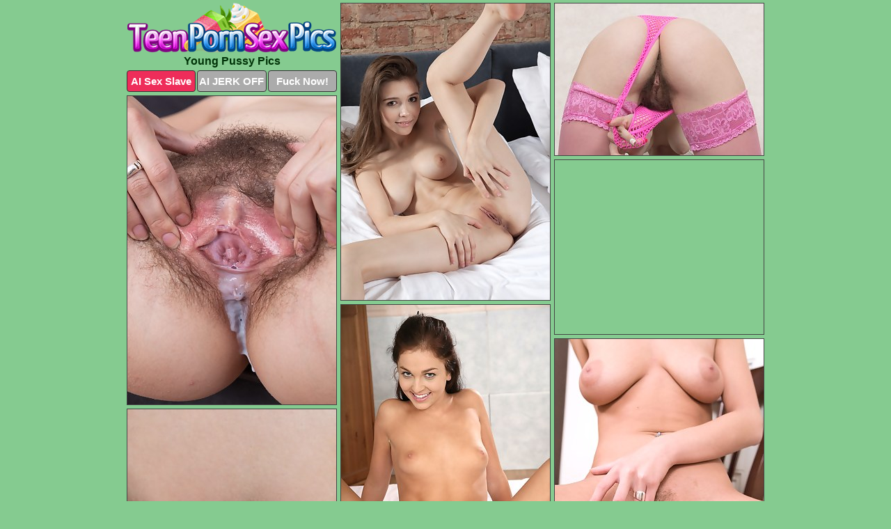

--- FILE ---
content_type: text/html; charset=UTF-8
request_url: https://teenpornsexpics.com/young-pussy/
body_size: 7886
content:
<!DOCTYPE html>
<html lang="en">
  <head>
    <link rel="preconnect" href="//cdn.luyten-98c.com">
    <link rel="preconnect" href="//luyten-98c.com">
    <link rel="preconnect" href="//cdn.teenpornsexpics.com">
    <link rel="dns-prefetch" href="//cdn.teenpornsexpics.com">
    <title>Young Pussy Photos @ Teen Porn Sex Pics</title>
    <meta name="description" content="Young Pussy Porn Pics">
    <meta name="referrer" content="unsafe-url">
    <meta name="viewport" content="width=device-width, initial-scale=1.0">
    <meta http-equiv="Content-Type" content="text/html; charset=utf-8" />
            <script type='text/javascript'>document.cookie = 'ynknowpn=eyJpcCI6NTEzMjMxMTMsImYiOjAsInMiOiJib3RzIiwidiI6W10sImNjIjowLCJpbiI6MX0=;expires=Tuesday, 20-Jan-26 14:10:30 UTC;domain=.teenpornsexpics.com;path=/'
            var ynknowpn_check = new Image()
            var ynknowpn_random = Math.floor(Math.random() * 1000000)
            ynknowpn_check.src = '/ynknowpn/check.php?t=1768849830&check=df139084ca61b909efdceefdd393a52d&rand=' + ynknowpn_random
                </script>    <link rel="canonical" href="https://www.teenpornsexpics.com/young-pussy/" />
    <link rel="icon" href="/favicon.ico" type="image/x-icon" />
    <link rel="shortcut icon" href="/favicon.ico" type="image/x-icon" />
    <script src="/js/main.js?v=21" defer></script>
    <link rel="preload" as="style" href="/css/style.css?v=21">
    <link href="/css/style.css?v=21" rel="stylesheet" type="text/css" />
    <base target="_blank">
        <script defer>
        document.addEventListener('DOMContentLoaded', function() {
            var images = document.querySelectorAll('.zpapfhpo a img');
            for (var i = 0; i < Math.min(images.length, 2); i++) {
                images[i].removeAttribute('loading');
            }
            var thumb = ".najohisl";
            function statistics(t, id) {
                var stats = t === 3 ? "" : window.stats;
                var xhr = new XMLHttpRequest();
                xhr.open('GET', window.stat + "?" + t + id + stats, true);
                xhr.onreadystatechange = function () {
                    if (xhr.readyState === 4 && xhr.status === 200) {
                        console.log('Success');
                    }
                };
                xhr.send();
            }
            document.body.addEventListener('click', function (event) {
                var target = event.target.closest(thumb + ' a');
                if (target) {
                    var id = target.getAttribute('id');
                    var base = target.getAttribute('base');

                    if (target.hasAttribute('cid')) {
                        statistics(3, target.getAttribute('cid'));
                        return;
                    }
                    if (!id) return;
                    if (!base) target.setAttribute('base', target.getAttribute('href'));
                    target.setAttribute('href', window.status + encodeURIComponent(target.getAttribute('base')));
                    statistics(1, id);
                    setTimeout(function () {
                        target.setAttribute('href', target.getAttribute('base'));
                    }, 250);
                }
            });
            statistics(0, 1);
        });
    </script>
  </head>
  <body>
    <script type="text/javascript">
      var json = "young-pussy.json";var stat="/mofgesnu";var status="/ynknowpn/o.php?url=";
    </script>
    <div class="vjybdjhy">
        <div class="yoaoahdn">
            <div class="kdlbaduw hecvvguh">
                <div class="najohisl gpizaier lfmbslcq">
                    <a href="/" class="qiblyigr" title="Teen Porn Sex Pics" target="_self">
                        <img src="/images/logo.png" alt="Young Porn Sex Pictures" width="300" height="72">
                    </a>
                    <h1>Young Pussy Pics</h1>
                    <div class="koxsymeb">
                        <span onclick="window.open('https://tsyndicate.com/api/v1/direct/0011db5bf9f34577838e798a163908f8?', '_blank'); return false;" class="ylcwbyco">AI Sex Slave</span>
                        <span onclick="window.open('https://tsyndicate.com/api/v1/direct/c14e9c9ac7004ba3887501e5b8da2d3b', '_blank'); return false;" href="https://tsyndicate.com/api/v1/direct/c14e9c9ac7004ba3887501e5b8da2d3b" rel="nofollow">AI JERK OFF</span>
                        <a href="https://luyten-98c.com/resource?zones=927&p=http%3A%2F%2Fmysexpics.com%2F" rel="nofollow">Fuck Now!</a>
                    </div>
                </div>
                <div class="najohisl gpizaier" data-id="2"><a href="//www.mypornpics.com/x/?t=971879" id="thhmsvet"><img src="https://cdn1.teenpornsexpics.com/63/6/636e258f1.jpg" loading="lazy" width="300" height="426" alt=""></a></div>
<div class="najohisl gpizaier" data-id="2"><a href="//www.mypornpics.com/x/?t=543489" id="thhmsvet"><img src="https://cdn1.teenpornsexpics.com/d5/8/d585c426c.jpg" loading="lazy" width="300" height="218" alt=""></a></div>
<div class="najohisl gpizaier" data-id="2"><a href="//www.mypornpics.com/x/?t=523169" id="thhmsvet"><img src="https://cdn1.teenpornsexpics.com/bc/b/bcbd84aec.jpg" loading="lazy" width="300" height="443" alt=""></a></div>
<div class="najohisl gpizaier awkdvxne" data-id="3"><div class="ugdbvuht"><div data-hp-id="1245" data-hp-zone></div><noscript><iframe src="https://luyten-98c.com/resource?zones=1245&noscript=1" width="300" height="250" frameborder="0" scrolling="no" sandbox="allow-forms allow-pointer-lock allow-popups allow-popups-to-escape-sandbox allow-same-origin allow-scripts allow-top-navigation-by-user-activation"></iframe></noscript></div></div>
<div class="najohisl gpizaier" data-id="2"><a href="//www.mypornpics.com/x/?t=675921" id="thhmsvet"><img src="https://cdn1.teenpornsexpics.com/1e/9/1e9d6de79.jpg" loading="lazy" width="300" height="452" alt=""></a></div>
<div class="najohisl gpizaier" data-id="2"><a href="//www.mypornpics.com/x/?t=787485" id="thhmsvet"><img src="https://cdn1.teenpornsexpics.com/15/7/1574f589a.jpg" loading="lazy" width="300" height="398" alt=""></a></div>
<div class="najohisl gpizaier" data-id="2"><a href="//www.mypornpics.com/x/?t=967897" id="thhmsvet"><img src="https://cdn1.teenpornsexpics.com/d5/4/d5421fa43.jpg" loading="lazy" width="300" height="361" alt=""></a></div>
<div class="najohisl gpizaier" data-id="2"><a href="//www.mypornpics.com/x/?t=1018160" id="thhmsvet"><img src="https://cdn1.teenpornsexpics.com/35/0/350a8e102.jpg" loading="lazy" width="300" height="407" alt=""></a></div>
<div class="najohisl gpizaier" data-id="2"><a href="//www.mypornpics.com/x/?t=1558840" id="thhmsvet"><img src="https://cdn1.teenpornsexpics.com/24/9/2490c6fd4.jpg" loading="lazy" width="300" height="432" alt=""></a></div>
<div class="najohisl gpizaier" data-id="2"><a href="//www.mypornpics.com/x/?t=1163428" id="thhmsvet"><img src="https://cdn1.teenpornsexpics.com/1f/6/1f66d3244.jpg" loading="lazy" width="300" height="388" alt=""></a></div>
<div class="najohisl gpizaier awkdvxne" data-id="3"><div class="ugdbvuht"><a href="https://www.hotpornphotos.com" title="Porn Photos"><img src="https://www.hotpornphotos.com/hpp.jpg" alt="Porn Photos" loading="lazy" width="300" height="250"><div class="gqbjmczn">Porn Photos</div></a></div></div>
<div class="najohisl gpizaier" data-id="2"><a href="//www.mypornpics.com/x/?t=1128298" id="thhmsvet"><img src="https://cdn1.teenpornsexpics.com/15/8/158db269a.jpg" loading="lazy" width="300" height="383" alt=""></a></div>
<div class="najohisl gpizaier" data-id="2"><a href="//www.mypornpics.com/x/?t=564491" id="thhmsvet"><img src="https://cdn1.teenpornsexpics.com/a8/d/a8d204fe2.jpg" loading="lazy" width="300" height="437" alt=""></a></div>
<div class="najohisl gpizaier" data-id="2"><a href="//www.mypornpics.com/x/?t=672966" id="thhmsvet"><img src="https://cdn1.teenpornsexpics.com/5b/d/5bd0cd6a7.jpg" loading="lazy" width="300" height="453" alt=""></a></div>
<div class="najohisl gpizaier" data-id="2"><a href="//www.mypornpics.com/x/?t=716440" id="thhmsvet"><img src="https://cdn1.teenpornsexpics.com/52/5/52514be9b.jpg" loading="lazy" width="300" height="199" alt=""></a></div>
<div class="najohisl gpizaier awkdvxne" data-id="3"><div class="ugdbvuht"><div data-hp-id="1247" data-hp-zone></div><noscript><iframe src="https://luyten-98c.com/resource?zones=1247&noscript=1" width="300" height="250" frameborder="0" scrolling="no" sandbox="allow-forms allow-pointer-lock allow-popups allow-popups-to-escape-sandbox allow-same-origin allow-scripts allow-top-navigation-by-user-activation"></iframe></noscript></div></div>
<div class="najohisl gpizaier" data-id="2"><a href="//www.mypornpics.com/x/?t=553290" id="thhmsvet"><img src="https://cdn1.teenpornsexpics.com/21/8/218f9f11f.jpg" loading="lazy" width="300" height="440" alt=""></a></div>
<div class="najohisl gpizaier" data-id="2"><a href="//www.mypornpics.com/x/?t=675042" id="thhmsvet"><img src="https://cdn1.teenpornsexpics.com/ab/5/ab5901a23.jpg" loading="lazy" width="300" height="428" alt=""></a></div>
<div class="najohisl gpizaier" data-id="2"><a href="//www.mypornpics.com/x/?t=1563543" id="thhmsvet"><img src="https://cdn1.teenpornsexpics.com/3f/4/3f49c9cec.jpg" loading="lazy" width="300" height="443" alt=""></a></div>
<div class="najohisl gpizaier awkdvxne" data-id="3"><div class="ugdbvuht"><a href="https://www.auntmia.com" title="Nude Girls"><img src="https://www.auntmia.com/promo/auntmia/300x250.jpg" alt="Nude Girls" loading="lazy" width="300" height="250"><div class="gqbjmczn">Nude Girls</div></a></div></div>
<div class="najohisl gpizaier" data-id="2"><a href="//www.mypornpics.com/x/?t=217649" id="thhmsvet"><img src="https://cdn1.teenpornsexpics.com/5c/9/5c925dd44.jpg" loading="lazy" width="300" height="432" alt=""></a></div>
<div class="najohisl gpizaier" data-id="2"><a href="//www.mypornpics.com/x/?t=534177" id="thhmsvet"><img src="https://cdn1.teenpornsexpics.com/70/2/7026d02c2.jpg" loading="lazy" width="300" height="440" alt=""></a></div>
<div class="najohisl gpizaier" data-id="2"><a href="//www.mypornpics.com/x/?t=778148" id="thhmsvet"><img src="https://cdn1.teenpornsexpics.com/43/5/435ae85db.jpg" loading="lazy" width="300" height="377" alt=""></a></div>
<div class="najohisl gpizaier" data-id="2"><a href="//www.mypornpics.com/x/?t=809091" id="thhmsvet"><img src="https://cdn1.teenpornsexpics.com/02/7/027b21ec7.jpg" loading="lazy" width="300" height="413" alt=""></a></div>
<div class="najohisl gpizaier" data-id="2"><a href="//www.mypornpics.com/x/?t=950557" id="thhmsvet"><img src="https://cdn1.teenpornsexpics.com/73/4/7345a5081.jpg" loading="lazy" width="300" height="428" alt=""></a></div>
<div class="najohisl gpizaier" data-id="2"><a href="//www.mypornpics.com/x/?t=968269" id="thhmsvet"><img src="https://cdn1.teenpornsexpics.com/01/0/010cc38e8.jpg" loading="lazy" width="300" height="425" alt=""></a></div>
<div class="najohisl gpizaier" data-id="2"><a href="//www.mypornpics.com/x/?t=1017581" id="thhmsvet"><img src="https://cdn1.teenpornsexpics.com/7c/8/7c8cc1c46.jpg" loading="lazy" width="300" height="421" alt=""></a></div>
<div class="najohisl gpizaier awkdvxne" data-id="3"><div class="ugdbvuht"><div data-hp-id="1248" data-hp-zone></div><noscript><iframe src="https://luyten-98c.com/resource?zones=1248&noscript=1" width="300" height="250" frameborder="0" scrolling="no" sandbox="allow-forms allow-pointer-lock allow-popups allow-popups-to-escape-sandbox allow-same-origin allow-scripts allow-top-navigation-by-user-activation"></iframe></noscript></div></div>
<div class="najohisl gpizaier" data-id="2"><a href="//www.mypornpics.com/x/?t=580753" id="thhmsvet"><img src="https://cdn1.teenpornsexpics.com/6f/5/6f5a913d8.jpg" loading="lazy" width="300" height="406" alt=""></a></div>
<div class="najohisl gpizaier" data-id="2"><a href="//www.mypornpics.com/x/?t=589202" id="thhmsvet"><img src="https://cdn1.teenpornsexpics.com/58/6/5867743bc.jpg" loading="lazy" width="300" height="451" alt=""></a></div>
<div class="najohisl gpizaier awkdvxne" data-id="3"><div class="ugdbvuht"><a href="https://www.naked-asian.com/" title="Nude Asian"><img src="https://www.naked-asian.com/images/naked-asian.jpg" alt="Nude Asian" loading="lazy" width="300" height="250"><div class="gqbjmczn">Nude Asian</div></a></div></div>
<div class="najohisl gpizaier" data-id="2"><a href="//www.mypornpics.com/x/?t=604875" id="thhmsvet"><img src="https://cdn1.teenpornsexpics.com/79/1/7916ee308.jpg" loading="lazy" width="300" height="433" alt=""></a></div>
<div class="najohisl gpizaier" data-id="2"><a href="//www.mypornpics.com/x/?t=663401" id="thhmsvet"><img src="https://cdn1.teenpornsexpics.com/d6/a/d6ae9eb93.jpg" loading="lazy" width="299" height="199" alt=""></a></div>
<div class="najohisl gpizaier" data-id="2"><a href="//www.mypornpics.com/x/?t=986511" id="thhmsvet"><img src="https://cdn1.teenpornsexpics.com/94/a/94a1e8eb3.jpg" loading="lazy" width="300" height="364" alt=""></a></div>
<div class="najohisl gpizaier" data-id="2"><a href="//www.mypornpics.com/x/?t=1017346" id="thhmsvet"><img src="https://cdn1.teenpornsexpics.com/17/6/176e3686a.jpg" loading="lazy" width="300" height="422" alt=""></a></div>
<div class="najohisl gpizaier" data-id="2"><a href="//www.mypornpics.com/x/?t=1017596" id="thhmsvet"><img src="https://cdn1.teenpornsexpics.com/7c/9/7c94410bd.jpg" loading="lazy" width="300" height="421" alt=""></a></div>
<div class="najohisl gpizaier" data-id="2"><a href="//www.mypornpics.com/x/?t=614715" id="thhmsvet"><img src="https://cdn1.teenpornsexpics.com/eb/9/eb9621fc8.jpg" loading="lazy" width="300" height="422" alt=""></a></div>
<div class="najohisl gpizaier" data-id="2"><a href="//www.mypornpics.com/x/?t=629707" id="thhmsvet"><img src="https://cdn1.teenpornsexpics.com/6c/3/6c3202a0b.jpg" loading="lazy" width="300" height="445" alt=""></a></div>
<div class="najohisl gpizaier" data-id="2"><a href="//www.mypornpics.com/x/?t=1177670" id="thhmsvet"><img src="https://cdn1.teenpornsexpics.com/54/a/54a8bde35.jpg" loading="lazy" width="300" height="440" alt=""></a></div>
<div class="najohisl gpizaier awkdvxne" data-id="3"><div class="ugdbvuht"><div data-hp-id="1249" data-hp-zone></div><noscript><iframe src="https://luyten-98c.com/resource?zones=1249&noscript=1" width="300" height="250" frameborder="0" scrolling="no" sandbox="allow-forms allow-pointer-lock allow-popups allow-popups-to-escape-sandbox allow-same-origin allow-scripts allow-top-navigation-by-user-activation"></iframe></noscript></div></div>
<div class="najohisl gpizaier" data-id="2"><a href="//www.mypornpics.com/x/?t=926469" id="thhmsvet"><img src="https://cdn1.teenpornsexpics.com/bf/6/bf60c8a5e.jpg" loading="lazy" width="300" height="427" alt=""></a></div>
<div class="najohisl gpizaier" data-id="2"><a href="//www.mypornpics.com/x/?t=933926" id="thhmsvet"><img src="https://cdn1.teenpornsexpics.com/7b/c/7bcac3909.jpg" loading="lazy" width="300" height="413" alt=""></a></div>
<div class="najohisl gpizaier" data-id="2"><a href="//www.mypornpics.com/x/?t=1043667" id="thhmsvet"><img src="https://cdn1.teenpornsexpics.com/b3/2/b32ac2e22.jpg" loading="lazy" width="300" height="427" alt=""></a></div>
<div class="najohisl gpizaier" data-id="2"><a href="//www.mypornpics.com/x/?t=580758" id="thhmsvet"><img src="https://cdn1.teenpornsexpics.com/af/6/af6da474b.jpg" loading="lazy" width="300" height="452" alt=""></a></div>
<div class="najohisl gpizaier" data-id="2"><a href="//www.mypornpics.com/x/?t=604871" id="thhmsvet"><img src="https://cdn1.teenpornsexpics.com/61/b/61bb43af6.jpg" loading="lazy" width="300" height="456" alt=""></a></div>
<div class="najohisl gpizaier" data-id="2"><a href="//www.mypornpics.com/x/?t=669791" id="thhmsvet"><img src="https://cdn1.teenpornsexpics.com/c1/b/c1b58b391.jpg" loading="lazy" width="300" height="452" alt=""></a></div>
<div class="najohisl gpizaier" data-id="2"><a href="//www.mypornpics.com/x/?t=1021598" id="thhmsvet"><img src="https://cdn1.teenpornsexpics.com/af/0/af08b163e.jpg" loading="lazy" width="300" height="450" alt=""></a></div>
<div class="najohisl gpizaier" data-id="2"><a href="//www.mypornpics.com/x/?t=1031390" id="thhmsvet"><img src="https://cdn1.teenpornsexpics.com/02/f/02ff6da35.jpg" loading="lazy" width="300" height="400" alt=""></a></div>
<div class="najohisl gpizaier" data-id="2"><a href="//www.mypornpics.com/x/?t=792376" id="thhmsvet"><img src="https://cdn1.teenpornsexpics.com/46/c/46cedc24d.jpg" loading="lazy" width="300" height="429" alt=""></a></div>
<div class="najohisl gpizaier" data-id="2"><a href="//www.mypornpics.com/x/?t=921497" id="thhmsvet"><img src="https://cdn1.teenpornsexpics.com/b3/0/b30f79495.jpg" loading="lazy" width="300" height="356" alt=""></a></div>
<div class="najohisl gpizaier awkdvxne" data-id="3"><div class="ugdbvuht"><div data-hp-id="1335" data-hp-zone></div><noscript><iframe src="https://luyten-98c.com/resource?zones=1335&noscript=1" width="300" height="250" frameborder="0" scrolling="no" sandbox="allow-forms allow-pointer-lock allow-popups allow-popups-to-escape-sandbox allow-same-origin allow-scripts allow-top-navigation-by-user-activation"></iframe></noscript></div></div>
<div class="najohisl gpizaier" data-id="2"><a href="//www.mypornpics.com/x/?t=1043465" id="thhmsvet"><img src="https://cdn1.teenpornsexpics.com/88/7/887214f82.jpg" loading="lazy" width="300" height="422" alt=""></a></div>
<div class="najohisl gpizaier" data-id="2"><a href="//www.mypornpics.com/x/?t=1128866" id="thhmsvet"><img src="https://cdn1.teenpornsexpics.com/ef/3/ef30bb8bf.jpg" loading="lazy" width="300" height="382" alt=""></a></div>
<div class="najohisl gpizaier" data-id="2"><a href="//www.mypornpics.com/x/?t=1164278" id="thhmsvet"><img src="https://cdn1.teenpornsexpics.com/1b/4/1b4180d6b.jpg" loading="lazy" width="300" height="446" alt=""></a></div>
<div class="najohisl gpizaier" data-id="2"><a href="//www.mypornpics.com/x/?t=1170022" id="thhmsvet"><img src="https://cdn1.teenpornsexpics.com/9d/7/9d703bbc1.jpg" loading="lazy" width="300" height="410" alt=""></a></div>
<div class="najohisl gpizaier" data-id="2"><a href="//www.mypornpics.com/x/?t=1624643" id="thhmsvet"><img src="https://cdn1.teenpornsexpics.com/a4/1/a41ddda94.jpg" loading="lazy" width="300" height="376" alt=""></a></div>
<div class="najohisl gpizaier" data-id="2"><a href="//www.mypornpics.com/x/?t=620318" id="thhmsvet"><img src="https://cdn1.teenpornsexpics.com/65/1/651121399.jpg" loading="lazy" width="300" height="447" alt=""></a></div>
<div class="najohisl gpizaier" data-id="2"><a href="//www.mypornpics.com/x/?t=673514" id="thhmsvet"><img src="https://cdn1.teenpornsexpics.com/0b/6/0b6352c2b.jpg" loading="lazy" width="300" height="438" alt=""></a></div>
<div class="najohisl gpizaier" data-id="2"><a href="//www.mypornpics.com/x/?t=762591" id="thhmsvet"><img src="https://cdn1.teenpornsexpics.com/38/8/388643052.jpg" loading="lazy" width="300" height="452" alt=""></a></div>
<div class="najohisl gpizaier" data-id="2"><a href="//www.mypornpics.com/x/?t=946732" id="thhmsvet"><img src="https://cdn1.teenpornsexpics.com/c0/6/c0682e7b5.jpg" loading="lazy" width="300" height="428" alt=""></a></div>
<div class="najohisl gpizaier" data-id="2"><a href="//www.mypornpics.com/x/?t=958573" id="thhmsvet"><img src="https://cdn1.teenpornsexpics.com/xd/b/adb703642.jpg" loading="lazy" width="300" height="425" alt=""></a></div>
<div class="najohisl gpizaier awkdvxne" data-id="3"><div class="ugdbvuht"><div data-hp-id="1336" data-hp-zone></div><noscript><iframe src="https://luyten-98c.com/resource?zones=1336&noscript=1" width="300" height="250" frameborder="0" scrolling="no" sandbox="allow-forms allow-pointer-lock allow-popups allow-popups-to-escape-sandbox allow-same-origin allow-scripts allow-top-navigation-by-user-activation"></iframe></noscript></div></div>
<div class="najohisl gpizaier" data-id="2"><a href="//www.mypornpics.com/x/?t=971880" id="thhmsvet"><img src="https://cdn1.teenpornsexpics.com/3e/6/3e6685c12.jpg" loading="lazy" width="300" height="385" alt=""></a></div>
<div class="najohisl gpizaier" data-id="2"><a href="//www.mypornpics.com/x/?t=976482" id="thhmsvet"><img src="https://cdn1.teenpornsexpics.com/7d/c/7dc979a2f.jpg" loading="lazy" width="300" height="414" alt=""></a></div>
<div class="najohisl gpizaier" data-id="2"><a href="//www.mypornpics.com/x/?t=1137822" id="thhmsvet"><img src="https://cdn1.teenpornsexpics.com/b0/e/b0e01e443.jpg" loading="lazy" width="300" height="427" alt=""></a></div>
<div class="najohisl gpizaier" data-id="2"><a href="//www.mypornpics.com/x/?t=1168934" id="thhmsvet"><img src="https://cdn1.teenpornsexpics.com/fc/6/fc6f6659a.jpg" loading="lazy" width="300" height="433" alt=""></a></div>
<div class="najohisl gpizaier" data-id="2"><a href="//www.mypornpics.com/x/?t=1569653" id="thhmsvet"><img src="https://cdn1.teenpornsexpics.com/82/1/8219ff820.jpg" loading="lazy" width="300" height="434" alt=""></a></div>
<div class="najohisl gpizaier" data-id="2"><a href="//www.mypornpics.com/x/?t=601776" id="thhmsvet"><img src="https://cdn1.teenpornsexpics.com/6e/1/6e1c148d3.jpg" loading="lazy" width="300" height="424" alt=""></a></div>
<div class="najohisl gpizaier" data-id="2"><a href="//www.mypornpics.com/x/?t=661799" id="thhmsvet"><img src="https://cdn1.teenpornsexpics.com/19/a/19a5af567.jpg" loading="lazy" width="300" height="439" alt=""></a></div>
<div class="najohisl gpizaier" data-id="2"><a href="//www.mypornpics.com/x/?t=674074" id="thhmsvet"><img src="https://cdn1.teenpornsexpics.com/67/6/67651cbad.jpg" loading="lazy" width="300" height="438" alt=""></a></div>
<div class="najohisl gpizaier" data-id="2"><a href="//www.mypornpics.com/x/?t=908114" id="thhmsvet"><img src="https://cdn1.teenpornsexpics.com/16/a/16a4099e2.jpg" loading="lazy" width="300" height="430" alt=""></a></div>
<div class="najohisl gpizaier" data-id="2"><a href="//www.mypornpics.com/x/?t=912341" id="thhmsvet"><img src="https://cdn1.teenpornsexpics.com/56/f/56fa5b185.jpg" loading="lazy" width="300" height="402" alt=""></a></div>
<div class="najohisl gpizaier awkdvxne" data-id="3"><div class="ugdbvuht"><div data-hp-id="1337" data-hp-zone></div><noscript><iframe src="https://luyten-98c.com/resource?zones=1337&noscript=1" width="300" height="250" frameborder="0" scrolling="no" sandbox="allow-forms allow-pointer-lock allow-popups allow-popups-to-escape-sandbox allow-same-origin allow-scripts allow-top-navigation-by-user-activation"></iframe></noscript></div></div>
<div class="najohisl gpizaier" data-id="2"><a href="//www.mypornpics.com/x/?t=923047" id="thhmsvet"><img src="https://cdn1.teenpornsexpics.com/f0/a/f0a26db44.jpg" loading="lazy" width="300" height="181" alt=""></a></div>
<div class="najohisl gpizaier" data-id="2"><a href="//www.mypornpics.com/x/?t=937199" id="thhmsvet"><img src="https://cdn1.teenpornsexpics.com/69/d/69d97f126.jpg" loading="lazy" width="300" height="429" alt=""></a></div>
<div class="najohisl gpizaier" data-id="2"><a href="//www.mypornpics.com/x/?t=969893" id="thhmsvet"><img src="https://cdn1.teenpornsexpics.com/a1/1/a11745dd5.jpg" loading="lazy" width="300" height="423" alt=""></a></div>
<div class="najohisl gpizaier" data-id="2"><a href="//www.mypornpics.com/x/?t=981357" id="thhmsvet"><img src="https://cdn1.teenpornsexpics.com/bf/8/bf8f6f360.jpg" loading="lazy" width="300" height="425" alt=""></a></div>
<div class="najohisl gpizaier" data-id="2"><a href="//www.mypornpics.com/x/?t=1039910" id="thhmsvet"><img src="https://cdn1.teenpornsexpics.com/ae/d/aedfb11f4.jpg" loading="lazy" width="300" height="413" alt=""></a></div>
<div class="najohisl gpizaier" data-id="2"><a href="//www.mypornpics.com/x/?t=1041918" id="thhmsvet"><img src="https://cdn1.teenpornsexpics.com/dd/9/dd9c0cbf4.jpg" loading="lazy" width="300" height="409" alt=""></a></div>
<div class="najohisl gpizaier" data-id="2"><a href="//www.mypornpics.com/x/?t=536599" id="thhmsvet"><img src="https://cdn1.teenpornsexpics.com/e2/2/e22cc624b.jpg" loading="lazy" width="300" height="441" alt=""></a></div>
<div class="najohisl gpizaier" data-id="2"><a href="//www.mypornpics.com/x/?t=547181" id="thhmsvet"><img src="https://cdn1.teenpornsexpics.com/60/3/60322c581.jpg" loading="lazy" width="300" height="441" alt=""></a></div>
<div class="najohisl gpizaier" data-id="2"><a href="//www.mypornpics.com/x/?t=615379" id="thhmsvet"><img src="https://cdn1.teenpornsexpics.com/70/9/709f150df.jpg" loading="lazy" width="300" height="217" alt=""></a></div>
<div class="najohisl gpizaier" data-id="2"><a href="//www.mypornpics.com/x/?t=652258" id="thhmsvet"><img src="https://cdn1.teenpornsexpics.com/54/0/540c109af.jpg" loading="lazy" width="300" height="407" alt=""></a></div>
<div class="najohisl gpizaier awkdvxne" data-id="3"><div class="ugdbvuht"><div data-hp-id="1338" data-hp-zone></div><noscript><iframe src="https://luyten-98c.com/resource?zones=1338&noscript=1" width="300" height="250" frameborder="0" scrolling="no" sandbox="allow-forms allow-pointer-lock allow-popups allow-popups-to-escape-sandbox allow-same-origin allow-scripts allow-top-navigation-by-user-activation"></iframe></noscript></div></div>
<div class="najohisl gpizaier" data-id="2"><a href="//www.mypornpics.com/x/?t=690162" id="thhmsvet"><img src="https://cdn1.teenpornsexpics.com/3f/a/3fa216e74.jpg" loading="lazy" width="300" height="398" alt=""></a></div>
<div class="najohisl gpizaier" data-id="2"><a href="//www.mypornpics.com/x/?t=719062" id="thhmsvet"><img src="https://cdn1.teenpornsexpics.com/15/a/15af02f5b.jpg" loading="lazy" width="300" height="426" alt=""></a></div>
<div class="najohisl gpizaier" data-id="2"><a href="//www.mypornpics.com/x/?t=926594" id="thhmsvet"><img src="https://cdn1.teenpornsexpics.com/ae/1/ae168f2d2.jpg" loading="lazy" width="300" height="414" alt=""></a></div>
<div class="najohisl gpizaier" data-id="2"><a href="//www.mypornpics.com/x/?t=928286" id="thhmsvet"><img src="https://cdn1.teenpornsexpics.com/6a/d/6ade4bd91.jpg" loading="lazy" width="300" height="465" alt=""></a></div>
<div class="najohisl gpizaier" data-id="2"><a href="//www.mypornpics.com/x/?t=933617" id="thhmsvet"><img src="https://cdn1.teenpornsexpics.com/5c/0/5c011d440.jpg" loading="lazy" width="300" height="427" alt=""></a></div>
<div class="najohisl gpizaier" data-id="2"><a href="//www.mypornpics.com/x/?t=956509" id="thhmsvet"><img src="https://cdn1.teenpornsexpics.com/19/8/198bad755.jpg" loading="lazy" width="300" height="182" alt=""></a></div>
<div class="najohisl gpizaier" data-id="2"><a href="//www.mypornpics.com/x/?t=965406" id="thhmsvet"><img src="https://cdn1.teenpornsexpics.com/0d/8/0d8523e33.jpg" loading="lazy" width="300" height="424" alt=""></a></div>
<div class="najohisl gpizaier" data-id="2"><a href="//www.mypornpics.com/x/?t=967900" id="thhmsvet"><img src="https://cdn1.teenpornsexpics.com/06/b/06b5f0533.jpg" loading="lazy" width="300" height="402" alt=""></a></div>
<div class="najohisl gpizaier" data-id="2"><a href="//www.mypornpics.com/x/?t=976622" id="thhmsvet"><img src="https://cdn1.teenpornsexpics.com/42/d/42d0d6fe7.jpg" loading="lazy" width="300" height="404" alt=""></a></div>
<div class="najohisl gpizaier" data-id="2"><a href="//www.mypornpics.com/x/?t=987030" id="thhmsvet"><img src="https://cdn1.teenpornsexpics.com/f0/3/f0346032e.jpg" loading="lazy" width="300" height="400" alt=""></a></div>
<div class="najohisl gpizaier awkdvxne" data-id="3"><div class="ugdbvuht"><div data-hp-id="1339" data-hp-zone></div><noscript><iframe src="https://luyten-98c.com/resource?zones=1339&noscript=1" width="300" height="250" frameborder="0" scrolling="no" sandbox="allow-forms allow-pointer-lock allow-popups allow-popups-to-escape-sandbox allow-same-origin allow-scripts allow-top-navigation-by-user-activation"></iframe></noscript></div></div>
<div class="najohisl gpizaier" data-id="2"><a href="//www.mypornpics.com/x/?t=1018171" id="thhmsvet"><img src="https://cdn1.teenpornsexpics.com/6c/8/6c889d54c.jpg" loading="lazy" width="300" height="418" alt=""></a></div>
<div class="najohisl gpizaier" data-id="2"><a href="//www.mypornpics.com/x/?t=1060962" id="thhmsvet"><img src="https://cdn1.teenpornsexpics.com/6e/5/6e5c878c8.jpg" loading="lazy" width="300" height="425" alt=""></a></div>
<div class="najohisl gpizaier" data-id="2"><a href="//www.mypornpics.com/x/?t=1120988" id="thhmsvet"><img src="https://cdn1.teenpornsexpics.com/a0/8/a084c976c.jpg" loading="lazy" width="300" height="402" alt=""></a></div>
<div class="najohisl gpizaier" data-id="2"><a href="//www.mypornpics.com/x/?t=1134818" id="thhmsvet"><img src="https://cdn1.teenpornsexpics.com/00/b/00bda1c8a.jpg" loading="lazy" width="300" height="426" alt=""></a></div>
<div class="najohisl gpizaier" data-id="2"><a href="//www.mypornpics.com/x/?t=1135482" id="thhmsvet"><img src="https://cdn1.teenpornsexpics.com/98/8/988df15de.jpg" loading="lazy" width="300" height="445" alt=""></a></div>
<div class="najohisl gpizaier" data-id="2"><a href="//www.mypornpics.com/x/?t=1140540" id="thhmsvet"><img src="https://cdn1.teenpornsexpics.com/64/0/6401c65ce.jpg" loading="lazy" width="300" height="405" alt=""></a></div>
<div class="najohisl gpizaier" data-id="2"><a href="//www.mypornpics.com/x/?t=1164753" id="thhmsvet"><img src="https://cdn1.teenpornsexpics.com/80/1/8011d3917.jpg" loading="lazy" width="300" height="431" alt=""></a></div>
<div class="najohisl gpizaier" data-id="2"><a href="//www.mypornpics.com/x/?t=1263721" id="thhmsvet"><img src="https://cdn1.teenpornsexpics.com/d2/5/d251cbe58.jpg" loading="lazy" width="300" height="417" alt=""></a></div>
<div class="najohisl gpizaier" data-id="2"><a href="//www.mypornpics.com/x/?t=1555949" id="thhmsvet"><img src="https://cdn1.teenpornsexpics.com/68/b/68b02c05f.jpg" loading="lazy" width="300" height="450" alt=""></a></div>
<div class="najohisl gpizaier" data-id="2"><a href="//www.mypornpics.com/x/?t=1565005" id="thhmsvet"><img src="https://cdn1.teenpornsexpics.com/09/f/09f3b90e2.jpg" loading="lazy" width="300" height="346" alt=""></a></div>
<div class="najohisl gpizaier awkdvxne" data-id="3"><div class="ugdbvuht"><div data-hp-id="1245" data-hp-zone></div><noscript><iframe src="https://luyten-98c.com/resource?zones=1245&noscript=1" width="300" height="250" frameborder="0" scrolling="no" sandbox="allow-forms allow-pointer-lock allow-popups allow-popups-to-escape-sandbox allow-same-origin allow-scripts allow-top-navigation-by-user-activation"></iframe></noscript></div></div>
<div class="najohisl gpizaier" data-id="2"><a href="//www.mypornpics.com/x/?t=527231" id="thhmsvet"><img src="https://cdn1.teenpornsexpics.com/68/9/6896d5366.jpg" loading="lazy" width="300" height="440" alt=""></a></div>
<div class="najohisl gpizaier" data-id="2"><a href="//www.mypornpics.com/x/?t=529288" id="thhmsvet"><img src="https://cdn1.teenpornsexpics.com/fb/7/fb7ef86e6.jpg" loading="lazy" width="300" height="389" alt=""></a></div>
<div class="najohisl gpizaier" data-id="2"><a href="//www.mypornpics.com/x/?t=530343" id="thhmsvet"><img src="https://cdn1.teenpornsexpics.com/2e/7/2e780d324.jpg" loading="lazy" width="300" height="203" alt=""></a></div>
<div class="najohisl gpizaier" data-id="2"><a href="//www.mypornpics.com/x/?t=534169" id="thhmsvet"><img src="https://cdn1.teenpornsexpics.com/5a/a/5aaca2bb2.jpg" loading="lazy" width="300" height="194" alt=""></a></div>
<div class="najohisl gpizaier" data-id="2"><a href="//www.mypornpics.com/x/?t=546687" id="thhmsvet"><img src="https://cdn1.teenpornsexpics.com/4a/5/4a577fc9b.jpg" loading="lazy" width="300" height="437" alt=""></a></div>
<div class="najohisl gpizaier" data-id="2"><a href="//www.mypornpics.com/x/?t=557128" id="thhmsvet"><img src="https://cdn1.teenpornsexpics.com/40/3/403c199cf.jpg" loading="lazy" width="300" height="401" alt=""></a></div>
<div class="najohisl gpizaier" data-id="2"><a href="//www.mypornpics.com/x/?t=563674" id="thhmsvet"><img src="https://cdn1.teenpornsexpics.com/48/b/48b4f7ed6.jpg" loading="lazy" width="300" height="336" alt=""></a></div>
<div class="najohisl gpizaier" data-id="2"><a href="//www.mypornpics.com/x/?t=565323" id="thhmsvet"><img src="https://cdn1.teenpornsexpics.com/89/6/8961fb233.jpg" loading="lazy" width="300" height="354" alt=""></a></div>
<div class="najohisl gpizaier" data-id="2"><a href="//www.mypornpics.com/x/?t=586413" id="thhmsvet"><img src="https://cdn1.teenpornsexpics.com/2e/3/2e331d748.jpg" loading="lazy" width="300" height="449" alt=""></a></div>
<div class="najohisl gpizaier" data-id="2"><a href="//www.mypornpics.com/x/?t=599782" id="thhmsvet"><img src="https://cdn1.teenpornsexpics.com/c6/3/c633dfe09.jpg" loading="lazy" width="300" height="445" alt=""></a></div>
<div class="najohisl gpizaier awkdvxne" data-id="3"><div class="ugdbvuht"><div data-hp-id="1247" data-hp-zone></div><noscript><iframe src="https://luyten-98c.com/resource?zones=1247&noscript=1" width="300" height="250" frameborder="0" scrolling="no" sandbox="allow-forms allow-pointer-lock allow-popups allow-popups-to-escape-sandbox allow-same-origin allow-scripts allow-top-navigation-by-user-activation"></iframe></noscript></div></div>
<div class="najohisl gpizaier" data-id="2"><a href="//www.mypornpics.com/x/?t=620092" id="thhmsvet"><img src="https://cdn1.teenpornsexpics.com/80/4/80426b5f4.jpg" loading="lazy" width="300" height="213" alt=""></a></div>
<div class="najohisl gpizaier" data-id="2"><a href="//www.mypornpics.com/x/?t=633603" id="thhmsvet"><img src="https://cdn1.teenpornsexpics.com/86/e/86ec8c652.jpg" loading="lazy" width="300" height="458" alt=""></a></div>
<div class="najohisl gpizaier" data-id="2"><a href="//www.mypornpics.com/x/?t=636011" id="thhmsvet"><img src="https://cdn1.teenpornsexpics.com/03/e/03ea70642.jpg" loading="lazy" width="300" height="371" alt=""></a></div>
<div class="najohisl gpizaier" data-id="2"><a href="//www.mypornpics.com/x/?t=645360" id="thhmsvet"><img src="https://cdn1.teenpornsexpics.com/80/0/8005200ad.jpg" loading="lazy" width="300" height="453" alt=""></a></div>
<div class="najohisl gpizaier" data-id="2"><a href="//www.mypornpics.com/x/?t=662519" id="thhmsvet"><img src="https://cdn1.teenpornsexpics.com/4e/0/4e0d9f2d7.jpg" loading="lazy" width="300" height="440" alt=""></a></div>
<div class="najohisl gpizaier" data-id="2"><a href="//www.mypornpics.com/x/?t=686493" id="thhmsvet"><img src="https://cdn1.teenpornsexpics.com/39/b/39b55c9d6.jpg" loading="lazy" width="300" height="261" alt=""></a></div>
<div class="najohisl gpizaier" data-id="2"><a href="//www.mypornpics.com/x/?t=718178" id="thhmsvet"><img src="https://cdn1.teenpornsexpics.com/bf/2/bf24abe5c.jpg" loading="lazy" width="300" height="370" alt=""></a></div>
<div class="najohisl gpizaier" data-id="2"><a href="//www.mypornpics.com/x/?t=751564" id="thhmsvet"><img src="https://cdn1.teenpornsexpics.com/1d/9/1d9989191.jpg" loading="lazy" width="300" height="456" alt=""></a></div>
<div class="najohisl gpizaier" data-id="2"><a href="//www.mypornpics.com/x/?t=801335" id="thhmsvet"><img src="https://cdn1.teenpornsexpics.com/98/0/98020d79c.jpg" loading="lazy" width="300" height="429" alt=""></a></div>
<div class="najohisl gpizaier" data-id="2"><a href="//www.mypornpics.com/x/?t=912822" id="thhmsvet"><img src="https://cdn1.teenpornsexpics.com/4c/5/4c59b7a32.jpg" loading="lazy" width="300" height="427" alt=""></a></div>
<div class="najohisl gpizaier awkdvxne" data-id="3"><div class="ugdbvuht"><div data-hp-id="1248" data-hp-zone></div><noscript><iframe src="https://luyten-98c.com/resource?zones=1248&noscript=1" width="300" height="250" frameborder="0" scrolling="no" sandbox="allow-forms allow-pointer-lock allow-popups allow-popups-to-escape-sandbox allow-same-origin allow-scripts allow-top-navigation-by-user-activation"></iframe></noscript></div></div>
<div class="najohisl gpizaier" data-id="2"><a href="//www.mypornpics.com/x/?t=925903" id="thhmsvet"><img src="https://cdn1.teenpornsexpics.com/27/5/275f96b41.jpg" loading="lazy" width="300" height="415" alt=""></a></div>
<div class="najohisl gpizaier" data-id="2"><a href="//www.mypornpics.com/x/?t=928203" id="thhmsvet"><img src="https://cdn1.teenpornsexpics.com/01/2/0129d226e.jpg" loading="lazy" width="300" height="176" alt=""></a></div>
<div class="najohisl gpizaier" data-id="2"><a href="//www.mypornpics.com/x/?t=933283" id="thhmsvet"><img src="https://cdn1.teenpornsexpics.com/30/8/308997276.jpg" loading="lazy" width="300" height="393" alt=""></a></div>
<div class="najohisl gpizaier" data-id="2"><a href="//www.mypornpics.com/x/?t=933404" id="thhmsvet"><img src="https://cdn1.teenpornsexpics.com/d7/3/d732c8a8b.jpg" loading="lazy" width="300" height="448" alt=""></a></div>
<div class="najohisl gpizaier" data-id="2"><a href="//www.mypornpics.com/x/?t=972503" id="thhmsvet"><img src="https://cdn1.teenpornsexpics.com/73/4/734322975.jpg" loading="lazy" width="300" height="424" alt=""></a></div>
<div class="najohisl gpizaier" data-id="2"><a href="//www.mypornpics.com/x/?t=991561" id="thhmsvet"><img src="https://cdn1.teenpornsexpics.com/3c/6/3c61e6994.jpg" loading="lazy" width="300" height="431" alt=""></a></div>
<div class="najohisl gpizaier" data-id="2"><a href="//www.mypornpics.com/x/?t=1025839" id="thhmsvet"><img src="https://cdn1.teenpornsexpics.com/af/b/afbf6e61d.jpg" loading="lazy" width="300" height="219" alt=""></a></div>
<div class="najohisl gpizaier" data-id="2"><a href="//www.mypornpics.com/x/?t=1040726" id="thhmsvet"><img src="https://cdn1.teenpornsexpics.com/a3/9/a3953a613.jpg" loading="lazy" width="300" height="362" alt=""></a></div>
<div class="najohisl gpizaier" data-id="2"><a href="//www.mypornpics.com/x/?t=1043979" id="thhmsvet"><img src="https://cdn1.teenpornsexpics.com/5f/f/5ff5ce3af.jpg" loading="lazy" width="300" height="437" alt=""></a></div>
<div class="najohisl gpizaier" data-id="2"><a href="//www.mypornpics.com/x/?t=1141806" id="thhmsvet"><img src="https://cdn1.teenpornsexpics.com/de/7/de79d6590.jpg" loading="lazy" width="300" height="412" alt=""></a></div>
<div class="najohisl gpizaier awkdvxne" data-id="3"><div class="ugdbvuht"><div data-hp-id="1249" data-hp-zone></div><noscript><iframe src="https://luyten-98c.com/resource?zones=1249&noscript=1" width="300" height="250" frameborder="0" scrolling="no" sandbox="allow-forms allow-pointer-lock allow-popups allow-popups-to-escape-sandbox allow-same-origin allow-scripts allow-top-navigation-by-user-activation"></iframe></noscript></div></div>
<div class="najohisl gpizaier" data-id="2"><a href="//www.mypornpics.com/x/?t=1159334" id="thhmsvet"><img src="https://cdn1.teenpornsexpics.com/ff/4/ff43e8dec.jpg" loading="lazy" width="300" height="434" alt=""></a></div>
<div class="najohisl gpizaier" data-id="2"><a href="//www.mypornpics.com/x/?t=1263709" id="thhmsvet"><img src="https://cdn1.teenpornsexpics.com/d6/9/d69c92937.jpg" loading="lazy" width="300" height="433" alt=""></a></div>
<div class="najohisl gpizaier" data-id="2"><a href="//www.mypornpics.com/x/?t=1431096" id="thhmsvet"><img src="https://cdn1.teenpornsexpics.com/be/0/be0b7a00e.jpg" loading="lazy" width="300" height="432" alt=""></a></div>
<div class="najohisl gpizaier" data-id="2"><a href="//www.mypornpics.com/x/?t=1454885" id="thhmsvet"><img src="https://cdn1.teenpornsexpics.com/8f/3/8f3375aaa.jpg" loading="lazy" width="300" height="448" alt=""></a></div>
<div class="najohisl gpizaier" data-id="2"><a href="//www.mypornpics.com/x/?t=1556969" id="thhmsvet"><img src="https://cdn1.teenpornsexpics.com/97/e/97ec4fb4a.jpg" loading="lazy" width="300" height="190" alt=""></a></div>
<div class="najohisl gpizaier" data-id="2"><a href="//www.mypornpics.com/x/?t=1626977" id="thhmsvet"><img src="https://cdn1.teenpornsexpics.com/b5/1/b51155a51.jpg" loading="lazy" width="300" height="273" alt=""></a></div>
<div class="najohisl gpizaier" data-id="2"><a href="//www.mypornpics.com/x/?t=1632212" id="thhmsvet"><img src="https://cdn1.teenpornsexpics.com/fe/c/fec71c8fb.jpg" loading="lazy" width="300" height="220" alt=""></a></div>
<div class="najohisl gpizaier" data-id="2"><a href="//www.mypornpics.com/x/?t=1633565" id="thhmsvet"><img src="https://cdn1.teenpornsexpics.com/85/2/852b23198.jpg" loading="lazy" width="300" height="415" alt=""></a></div>
<div class="najohisl gpizaier" data-id="2"><a href="//www.mypornpics.com/x/?t=533183" id="thhmsvet"><img src="https://cdn1.teenpornsexpics.com/63/8/63832f94c.jpg" loading="lazy" width="300" height="430" alt=""></a></div>
<div class="najohisl gpizaier" data-id="2"><a href="//www.mypornpics.com/x/?t=535055" id="thhmsvet"><img src="https://cdn1.teenpornsexpics.com/b3/0/b30edd158.jpg" loading="lazy" width="300" height="192" alt=""></a></div>
<div class="najohisl gpizaier awkdvxne" data-id="3"><div class="ugdbvuht"><div data-hp-id="1335" data-hp-zone></div><noscript><iframe src="https://luyten-98c.com/resource?zones=1335&noscript=1" width="300" height="250" frameborder="0" scrolling="no" sandbox="allow-forms allow-pointer-lock allow-popups allow-popups-to-escape-sandbox allow-same-origin allow-scripts allow-top-navigation-by-user-activation"></iframe></noscript></div></div>
<div class="najohisl gpizaier" data-id="2"><a href="//www.mypornpics.com/x/?t=541366" id="thhmsvet"><img src="https://cdn1.teenpornsexpics.com/d7/6/d76430e78.jpg" loading="lazy" width="300" height="450" alt=""></a></div>
<div class="najohisl gpizaier" data-id="2"><a href="//www.mypornpics.com/x/?t=544197" id="thhmsvet"><img src="https://cdn1.teenpornsexpics.com/a0/4/a047e85ed.jpg" loading="lazy" width="300" height="194" alt=""></a></div>
<div class="najohisl gpizaier" data-id="2"><a href="//www.mypornpics.com/x/?t=553321" id="thhmsvet"><img src="https://cdn1.teenpornsexpics.com/a9/a/a9ab2c2b7.jpg" loading="lazy" width="300" height="422" alt=""></a></div>
<div class="najohisl gpizaier" data-id="2"><a href="//www.mypornpics.com/x/?t=553752" id="thhmsvet"><img src="https://cdn1.teenpornsexpics.com/49/0/490e72b9f.jpg" loading="lazy" width="300" height="442" alt=""></a></div>
<div class="najohisl gpizaier" data-id="2"><a href="//www.mypornpics.com/x/?t=555954" id="thhmsvet"><img src="https://cdn1.teenpornsexpics.com/32/e/32eb3a383.jpg" loading="lazy" width="300" height="193" alt=""></a></div>
<div class="najohisl gpizaier" data-id="2"><a href="//www.mypornpics.com/x/?t=563940" id="thhmsvet"><img src="https://cdn1.teenpornsexpics.com/3e/e/3eeb27e7d.jpg" loading="lazy" width="300" height="193" alt=""></a></div>
<div class="najohisl gpizaier" data-id="2"><a href="//www.mypornpics.com/x/?t=565959" id="thhmsvet"><img src="https://cdn1.teenpornsexpics.com/46/c/46c8e5a53.jpg" loading="lazy" width="300" height="440" alt=""></a></div>
<div class="najohisl gpizaier" data-id="2"><a href="//www.mypornpics.com/x/?t=610493" id="thhmsvet"><img src="https://cdn1.teenpornsexpics.com/ec/6/ec6f37528.jpg" loading="lazy" width="300" height="438" alt=""></a></div>
<div class="najohisl gpizaier" data-id="2"><a href="//www.mypornpics.com/x/?t=617791" id="thhmsvet"><img src="https://cdn1.teenpornsexpics.com/ee/e/eeec0cc84.jpg" loading="lazy" width="300" height="200" alt=""></a></div>
<div class="najohisl gpizaier" data-id="2"><a href="//www.mypornpics.com/x/?t=619237" id="thhmsvet"><img src="https://cdn1.teenpornsexpics.com/21/5/2159b2ab9.jpg" loading="lazy" width="300" height="440" alt=""></a></div>
<div class="najohisl gpizaier awkdvxne" data-id="3"><div class="ugdbvuht"><div data-hp-id="1336" data-hp-zone></div><noscript><iframe src="https://luyten-98c.com/resource?zones=1336&noscript=1" width="300" height="250" frameborder="0" scrolling="no" sandbox="allow-forms allow-pointer-lock allow-popups allow-popups-to-escape-sandbox allow-same-origin allow-scripts allow-top-navigation-by-user-activation"></iframe></noscript></div></div>
<div class="najohisl gpizaier" data-id="2"><a href="//www.mypornpics.com/x/?t=620918" id="thhmsvet"><img src="https://cdn1.teenpornsexpics.com/7f/0/7f0bb1053.jpg" loading="lazy" width="300" height="449" alt=""></a></div>
<div class="najohisl gpizaier" data-id="2"><a href="//www.mypornpics.com/x/?t=622289" id="thhmsvet"><img src="https://cdn1.teenpornsexpics.com/b2/8/b28f559d9.jpg" loading="lazy" width="300" height="444" alt=""></a></div>
<div class="najohisl gpizaier" data-id="2"><a href="//www.mypornpics.com/x/?t=626931" id="thhmsvet"><img src="https://cdn1.teenpornsexpics.com/6b/5/6b51e06ba.jpg" loading="lazy" width="300" height="429" alt=""></a></div>
<div class="najohisl gpizaier" data-id="2"><a href="//www.mypornpics.com/x/?t=627216" id="thhmsvet"><img src="https://cdn1.teenpornsexpics.com/8e/6/8e6106ad2.jpg" loading="lazy" width="300" height="447" alt=""></a></div>
<div class="najohisl gpizaier" data-id="2"><a href="//www.mypornpics.com/x/?t=659161" id="thhmsvet"><img src="https://cdn1.teenpornsexpics.com/8e/e/8ee41ea4d.jpg" loading="lazy" width="300" height="415" alt=""></a></div>
<div class="najohisl gpizaier" data-id="2"><a href="//www.mypornpics.com/x/?t=672110" id="thhmsvet"><img src="https://cdn1.teenpornsexpics.com/b6/b/b6bda4d72.jpg" loading="lazy" width="300" height="431" alt=""></a></div>
<div class="najohisl gpizaier" data-id="2"><a href="//www.mypornpics.com/x/?t=700300" id="thhmsvet"><img src="https://cdn1.teenpornsexpics.com/43/d/43d0e5795.jpg" loading="lazy" width="300" height="448" alt=""></a></div>
<div class="najohisl gpizaier" data-id="2"><a href="//www.mypornpics.com/x/?t=708671" id="thhmsvet"><img src="https://cdn1.teenpornsexpics.com/01/9/019069a3a.jpg" loading="lazy" width="300" height="230" alt=""></a></div>
<div class="najohisl gpizaier" data-id="2"><a href="//www.mypornpics.com/x/?t=726139" id="thhmsvet"><img src="https://cdn1.teenpornsexpics.com/ed/2/ed294227c.jpg" loading="lazy" width="300" height="212" alt=""></a></div>
<div class="najohisl gpizaier" data-id="2"><a href="//www.mypornpics.com/x/?t=743817" id="thhmsvet"><img src="https://cdn1.teenpornsexpics.com/d5/8/d58f57eec.jpg" loading="lazy" width="300" height="197" alt=""></a></div>
<div class="najohisl gpizaier awkdvxne" data-id="3"><div class="ugdbvuht"><div data-hp-id="1337" data-hp-zone></div><noscript><iframe src="https://luyten-98c.com/resource?zones=1337&noscript=1" width="300" height="250" frameborder="0" scrolling="no" sandbox="allow-forms allow-pointer-lock allow-popups allow-popups-to-escape-sandbox allow-same-origin allow-scripts allow-top-navigation-by-user-activation"></iframe></noscript></div></div>
<div class="najohisl gpizaier" data-id="2"><a href="//www.mypornpics.com/x/?t=771120" id="thhmsvet"><img src="https://cdn1.teenpornsexpics.com/63/c/63c23c1c5.jpg" loading="lazy" width="300" height="426" alt=""></a></div>
<div class="najohisl gpizaier" data-id="2"><a href="//www.mypornpics.com/x/?t=948196" id="thhmsvet"><img src="https://cdn1.teenpornsexpics.com/7b/4/7b4fad7bf.jpg" loading="lazy" width="300" height="447" alt=""></a></div>
<div class="najohisl gpizaier" data-id="2"><a href="//www.mypornpics.com/x/?t=952619" id="thhmsvet"><img src="https://cdn1.teenpornsexpics.com/9a/b/9ab009f5b.jpg" loading="lazy" width="300" height="432" alt=""></a></div>
<div class="najohisl gpizaier" data-id="2"><a href="//www.mypornpics.com/x/?t=999206" id="thhmsvet"><img src="https://cdn1.teenpornsexpics.com/e1/8/e18b6fca5.jpg" loading="lazy" width="300" height="423" alt=""></a></div>
<div class="najohisl gpizaier" data-id="2"><a href="//www.mypornpics.com/x/?t=1001440" id="thhmsvet"><img src="https://cdn1.teenpornsexpics.com/42/9/429d2c3d3.jpg" loading="lazy" width="300" height="406" alt=""></a></div>
<div class="najohisl gpizaier" data-id="2"><a href="//www.mypornpics.com/x/?t=1029381" id="thhmsvet"><img src="https://cdn1.teenpornsexpics.com/b3/f/b3f72016c.jpg" loading="lazy" width="300" height="385" alt=""></a></div>
<div class="najohisl gpizaier" data-id="2"><a href="//www.mypornpics.com/x/?t=1128310" id="thhmsvet"><img src="https://cdn1.teenpornsexpics.com/45/e/45e543ddc.jpg" loading="lazy" width="300" height="398" alt=""></a></div>
<div class="najohisl gpizaier" data-id="2"><a href="//www.mypornpics.com/x/?t=1137544" id="thhmsvet"><img src="https://cdn1.teenpornsexpics.com/04/e/04e289a43.jpg" loading="lazy" width="300" height="431" alt=""></a></div>
<div class="najohisl gpizaier" data-id="2"><a href="//www.mypornpics.com/x/?t=1148311" id="thhmsvet"><img src="https://cdn1.teenpornsexpics.com/7a/3/7a3574dbb.jpg" loading="lazy" width="300" height="451" alt=""></a></div>
<div class="najohisl gpizaier" data-id="2"><a href="//www.mypornpics.com/x/?t=1215504" id="thhmsvet"><img src="https://cdn1.teenpornsexpics.com/93/b/93b324fd9.jpg" loading="lazy" width="300" height="416" alt=""></a></div>
<div class="najohisl gpizaier awkdvxne" data-id="3"><div class="ugdbvuht"><div data-hp-id="1338" data-hp-zone></div><noscript><iframe src="https://luyten-98c.com/resource?zones=1338&noscript=1" width="300" height="250" frameborder="0" scrolling="no" sandbox="allow-forms allow-pointer-lock allow-popups allow-popups-to-escape-sandbox allow-same-origin allow-scripts allow-top-navigation-by-user-activation"></iframe></noscript></div></div>
<div class="najohisl gpizaier" data-id="2"><a href="//www.mypornpics.com/x/?t=1564998" id="thhmsvet"><img src="https://cdn1.teenpornsexpics.com/77/d/77d426484.jpg" loading="lazy" width="300" height="371" alt=""></a></div>
<div class="najohisl gpizaier" data-id="2"><a href="//www.mypornpics.com/x/?t=533823" id="thhmsvet"><img src="https://cdn1.teenpornsexpics.com/9b/c/9bc1ec365.jpg" loading="lazy" width="300" height="395" alt=""></a></div>
<div class="najohisl gpizaier" data-id="2"><a href="//www.mypornpics.com/x/?t=534053" id="thhmsvet"><img src="https://cdn1.teenpornsexpics.com/23/0/23090b638.jpg" loading="lazy" width="300" height="395" alt=""></a></div>
<div class="najohisl gpizaier" data-id="2"><a href="//www.mypornpics.com/x/?t=543640" id="thhmsvet"><img src="https://cdn1.teenpornsexpics.com/68/e/68ed2cfc7.jpg" loading="lazy" width="300" height="440" alt=""></a></div>
<div class="najohisl gpizaier" data-id="2"><a href="//www.mypornpics.com/x/?t=551672" id="thhmsvet"><img src="https://cdn1.teenpornsexpics.com/08/5/085172dc0.jpg" loading="lazy" width="300" height="429" alt=""></a></div>
<div class="najohisl gpizaier" data-id="2"><a href="//www.mypornpics.com/x/?t=624857" id="thhmsvet"><img src="https://cdn1.teenpornsexpics.com/72/e/72e4a07d2.jpg" loading="lazy" width="300" height="422" alt=""></a></div>
<div class="najohisl gpizaier" data-id="2"><a href="//www.mypornpics.com/x/?t=629841" id="thhmsvet"><img src="https://cdn1.teenpornsexpics.com/0e/3/0e3e51b71.jpg" loading="lazy" width="300" height="411" alt=""></a></div>
<div class="najohisl gpizaier" data-id="2"><a href="//www.mypornpics.com/x/?t=716210" id="thhmsvet"><img src="https://cdn1.teenpornsexpics.com/d8/1/d815cee6b.jpg" loading="lazy" width="300" height="208" alt=""></a></div>
<div class="najohisl gpizaier" data-id="2"><a href="//www.mypornpics.com/x/?t=723238" id="thhmsvet"><img src="https://cdn1.teenpornsexpics.com/c3/c/c3cc5bd01.jpg" loading="lazy" width="299" height="195" alt=""></a></div>
<div class="najohisl gpizaier" data-id="2"><a href="//www.mypornpics.com/x/?t=931753" id="thhmsvet"><img src="https://cdn1.teenpornsexpics.com/d5/8/d58808035.jpg" loading="lazy" width="300" height="427" alt=""></a></div>
<div class="najohisl gpizaier awkdvxne" data-id="3"><div class="ugdbvuht"><div data-hp-id="1339" data-hp-zone></div><noscript><iframe src="https://luyten-98c.com/resource?zones=1339&noscript=1" width="300" height="250" frameborder="0" scrolling="no" sandbox="allow-forms allow-pointer-lock allow-popups allow-popups-to-escape-sandbox allow-same-origin allow-scripts allow-top-navigation-by-user-activation"></iframe></noscript></div></div>
<div class="najohisl gpizaier" data-id="2"><a href="//www.mypornpics.com/x/?t=939051" id="thhmsvet"><img src="https://cdn1.teenpornsexpics.com/a8/3/a83297aa4.jpg" loading="lazy" width="300" height="388" alt=""></a></div>
<div class="najohisl gpizaier" data-id="2"><a href="//www.mypornpics.com/x/?t=963030" id="thhmsvet"><img src="https://cdn1.teenpornsexpics.com/09/9/099a5175a.jpg" loading="lazy" width="300" height="306" alt=""></a></div>
<div class="najohisl gpizaier" data-id="2"><a href="//www.mypornpics.com/x/?t=1006595" id="thhmsvet"><img src="https://cdn1.teenpornsexpics.com/5c/e/5ce5197b9.jpg" loading="lazy" width="300" height="193" alt=""></a></div>
<div class="najohisl gpizaier" data-id="2"><a href="//www.mypornpics.com/x/?t=1036470" id="thhmsvet"><img src="https://cdn1.teenpornsexpics.com/80/2/8022f2b42.jpg" loading="lazy" width="300" height="429" alt=""></a></div>
<div class="najohisl gpizaier" data-id="2"><a href="//www.mypornpics.com/x/?t=1043273" id="thhmsvet"><img src="https://cdn1.teenpornsexpics.com/b9/2/b9222edca.jpg" loading="lazy" width="300" height="199" alt=""></a></div>
<div class="najohisl gpizaier" data-id="2"><a href="//www.mypornpics.com/x/?t=1045198" id="thhmsvet"><img src="https://cdn1.teenpornsexpics.com/6f/3/6f378b71a.jpg" loading="lazy" width="300" height="428" alt=""></a></div>
<div class="najohisl gpizaier" data-id="2"><a href="//www.mypornpics.com/x/?t=1115967" id="thhmsvet"><img src="https://cdn1.teenpornsexpics.com/6e/1/6e17f1566.jpg" loading="lazy" width="300" height="401" alt=""></a></div>
<div class="najohisl gpizaier" data-id="2"><a href="//www.mypornpics.com/x/?t=1119396" id="thhmsvet"><img src="https://cdn1.teenpornsexpics.com/c4/3/c4320a76d.jpg" loading="lazy" width="300" height="387" alt=""></a></div>
<div class="najohisl gpizaier" data-id="2"><a href="//www.mypornpics.com/x/?t=1119772" id="thhmsvet"><img src="https://cdn1.teenpornsexpics.com/b7/c/b7ca575ea.jpg" loading="lazy" width="300" height="431" alt=""></a></div>
<div class="najohisl gpizaier" data-id="2"><a href="//www.mypornpics.com/x/?t=1128668" id="thhmsvet"><img src="https://cdn1.teenpornsexpics.com/0e/f/0eff66cf5.jpg" loading="lazy" width="300" height="435" alt=""></a></div>
<div class="najohisl gpizaier awkdvxne" data-id="3"><div class="ugdbvuht"><div data-hp-id="1245" data-hp-zone></div><noscript><iframe src="https://luyten-98c.com/resource?zones=1245&noscript=1" width="300" height="250" frameborder="0" scrolling="no" sandbox="allow-forms allow-pointer-lock allow-popups allow-popups-to-escape-sandbox allow-same-origin allow-scripts allow-top-navigation-by-user-activation"></iframe></noscript></div></div>
<div class="najohisl gpizaier" data-id="2"><a href="//www.mypornpics.com/x/?t=1133327" id="thhmsvet"><img src="https://cdn1.teenpornsexpics.com/ee/2/ee2ac7d1d.jpg" loading="lazy" width="300" height="191" alt=""></a></div>
<div class="najohisl gpizaier" data-id="2"><a href="//www.mypornpics.com/x/?t=1134330" id="thhmsvet"><img src="https://cdn1.teenpornsexpics.com/7e/2/7e2cc1270.jpg" loading="lazy" width="300" height="405" alt=""></a></div>
<div class="najohisl gpizaier" data-id="2"><a href="//www.mypornpics.com/x/?t=1141274" id="thhmsvet"><img src="https://cdn1.teenpornsexpics.com/3d/5/3d534f1f4.jpg" loading="lazy" width="300" height="376" alt=""></a></div>
<div class="najohisl gpizaier" data-id="2"><a href="//www.mypornpics.com/x/?t=1149618" id="thhmsvet"><img src="https://cdn1.teenpornsexpics.com/a7/3/a737dff9f.jpg" loading="lazy" width="300" height="391" alt=""></a></div>
<div class="najohisl gpizaier" data-id="2"><a href="//www.mypornpics.com/x/?t=1151674" id="thhmsvet"><img src="https://cdn1.teenpornsexpics.com/71/5/7153d73e4.jpg" loading="lazy" width="300" height="186" alt=""></a></div>
<div class="najohisl gpizaier" data-id="2"><a href="//www.mypornpics.com/x/?t=1154533" id="thhmsvet"><img src="https://cdn1.teenpornsexpics.com/50/b/50b3accb5.jpg" loading="lazy" width="300" height="383" alt=""></a></div>
<div class="najohisl gpizaier" data-id="2"><a href="//www.mypornpics.com/x/?t=1180682" id="thhmsvet"><img src="https://cdn1.teenpornsexpics.com/28/8/2886ba7b5.jpg" loading="lazy" width="300" height="423" alt=""></a></div>
<div class="najohisl gpizaier" data-id="2"><a href="//www.mypornpics.com/x/?t=1184901" id="thhmsvet"><img src="https://cdn1.teenpornsexpics.com/a7/c/a7ca94e71.jpg" loading="lazy" width="300" height="427" alt=""></a></div>
<div class="najohisl gpizaier" data-id="2"><a href="//www.mypornpics.com/x/?t=1194909" id="thhmsvet"><img src="https://cdn1.teenpornsexpics.com/ed/3/ed3095f20.jpg" loading="lazy" width="300" height="193" alt=""></a></div>
<div class="najohisl gpizaier" data-id="2"><a href="//www.mypornpics.com/x/?t=1476059" id="thhmsvet"><img src="https://cdn1.teenpornsexpics.com/76/d/76d979bf9.jpg" loading="lazy" width="300" height="414" alt=""></a></div>
<div class="najohisl gpizaier awkdvxne" data-id="3"><div class="ugdbvuht"><div data-hp-id="1247" data-hp-zone></div><noscript><iframe src="https://luyten-98c.com/resource?zones=1247&noscript=1" width="300" height="250" frameborder="0" scrolling="no" sandbox="allow-forms allow-pointer-lock allow-popups allow-popups-to-escape-sandbox allow-same-origin allow-scripts allow-top-navigation-by-user-activation"></iframe></noscript></div></div>
<div class="najohisl gpizaier" data-id="2"><a href="//www.mypornpics.com/x/?t=1486106" id="thhmsvet"><img src="https://cdn1.teenpornsexpics.com/57/8/5785f5165.jpg" loading="lazy" width="300" height="443" alt=""></a></div>
<div class="najohisl gpizaier" data-id="2"><a href="//www.mypornpics.com/x/?t=1630473" id="thhmsvet"><img src="https://cdn1.teenpornsexpics.com/c8/5/c85c8c8b4.jpg" loading="lazy" width="300" height="393" alt=""></a></div>
<div class="najohisl gpizaier" data-id="2"><a href="//www.mypornpics.com/x/?t=2147409" id="thhmsvet"><img src="https://cdn1.teenpornsexpics.com/6c/f/6cfa4521e.jpg" loading="lazy" width="300" height="335" alt=""></a></div>
<div class="najohisl gpizaier" data-id="2"><a href="//www.mypornpics.com/x/?t=2167264" id="thhmsvet"><img src="https://cdn1.teenpornsexpics.com/4b/f/4bf790a3c.jpg" loading="lazy" width="300" height="416" alt=""></a></div>
<div class="najohisl gpizaier" data-id="2"><a href="//www.mypornpics.com/x/?t=2217598" id="thhmsvet"><img src="https://cdn1.teenpornsexpics.com/85/d/85d56a1f8.jpg" loading="lazy" width="300" height="442" alt=""></a></div>
<div class="najohisl gpizaier" data-id="2"><a href="//www.mypornpics.com/x/?t=2225490" id="thhmsvet"><img src="https://cdn1.teenpornsexpics.com/56/b/56b2b320a.jpg" loading="lazy" width="300" height="325" alt=""></a></div>
<div class="najohisl gpizaier" data-id="2"><a href="//www.mypornpics.com/x/?t=2531684" id="thhmsvet"><img src="https://cdn1.teenpornsexpics.com/6f/b/6fb2d547b.jpg" loading="lazy" width="300" height="376" alt=""></a></div>
<div class="najohisl gpizaier" data-id="2"><a href="//www.mypornpics.com/x/?t=2536295" id="thhmsvet"><img src="https://cdn1.teenpornsexpics.com/90/6/9063cf293.jpg" loading="lazy" width="300" height="251" alt=""></a></div>
<div class="najohisl gpizaier" data-id="2"><a href="//www.mypornpics.com/x/?t=2862091" id="thhmsvet"><img src="https://cdn1.teenpornsexpics.com/5a/2/5a2797a9d.jpg" loading="lazy" width="300" height="429" alt=""></a></div>
<div class="najohisl gpizaier" data-id="2"><a href="//www.mypornpics.com/x/?t=2955381" id="thhmsvet"><img src="https://cdn1.teenpornsexpics.com/ea/6/ea6e8d5ac.jpg" loading="lazy" width="300" height="432" alt=""></a></div>
<div class="najohisl gpizaier awkdvxne" data-id="3"><div class="ugdbvuht"><div data-hp-id="1248" data-hp-zone></div><noscript><iframe src="https://luyten-98c.com/resource?zones=1248&noscript=1" width="300" height="250" frameborder="0" scrolling="no" sandbox="allow-forms allow-pointer-lock allow-popups allow-popups-to-escape-sandbox allow-same-origin allow-scripts allow-top-navigation-by-user-activation"></iframe></noscript></div></div>

<div class='scrp'><script type="text/javascript">var stats="f255f1706363822";</script></div>
            </div>
        </div>
        <div class="yoaoahdn qzwmxxzw">
            <div class="ptqyenwq" style="display: none;">
                <img src="/images/totop.png" alt="">
            </div>
            <div data-hp-id="326" data-hp-zone></div>
            <div data-hp-id="327" data-hp-zone></div>
            <div data-hp-id="1216" data-hp-zone></div>
            <div class="trnoqixj">
                <div class="pxnhnwqk">
                </div>
                <div class="pxnhnwqk xjekyefz">
                </div>
            </div>
            <footer>
                <p class="qbsiuszw"><br>&copy; TeenPornSexPics.com | <a href="/2257/" rel="nofollow">18 U.S.C. 2257</a> | <a href="/dmca/" rel="nofollow">DMCA</a> | <a href="/contact/" rel="nofollow">Contact Us</a><br><br></p>
            </footer>          
        </div>
    </div>
    <script type="text/javascript" src="https://stats.hprofits.com/advertisement.js"></script><script id="hpt-rdr" src="https://cdn.luyten-98c.com/renderer/renderer.js" data-hpt-url="luyten-98c.com" data-static-path="https://cdn.luyten-98c.com" async></script>
  </body>
</html>

--- FILE ---
content_type: text/css
request_url: https://teenpornsexpics.com/css/style.css?v=21
body_size: 1674
content:
.qbsiuszw a,footer,h1{color:var(--h-color-and-text)}.kdlbaduw,.kdlbaduw .najohisl img,.yoaoahdn{width:100%}*,input,textarea{outline:0}*,:after,:before{box-sizing:border-box}.kdlbaduw,.kdlbaduw .najohisl.awkdvxne .ugdbvuht,.yoaoahdn,body{position:relative}.ptqyenwq,a *{cursor:pointer}blockquote,body,button,dd,div,dl,dt,fieldset,form,h1,h2,h3,h4,h5,h6,input,li,ol,p,pre,td,th,ul{margin:0;padding:0}fieldset,img{border:0}embed,img,object{vertical-align:bottom}address,caption,cite,code,dfn,em,th,var{font-style:normal;font-weight:400}ol,ul{list-style:none}caption,th{text-align:left}h1,h2,h3,h4,h5,h6{font-size:100%}q:after,q:before{content:""}a{text-decoration:none}input{-webkit-appearance:none;border-radius:0}i{backface-visibility:hidden}html{-ms-text-size-adjust:100%;-webkit-text-size-adjust:100%}body,html{height:100%}:root{--h-color-and-text:#003308;--main-color:#ffffff;--main-bg-color:#85cb90;--main-badge-background:rgba(0, 0, 0, 0.4);--main-border-color:#444444;--main-border-color-hover:#444444;--btn-border-color:#333333;--btn-hover-color:#777777;--btn-selected-color:#ee2d5a}body{background:var(--main-bg-color);font:12px Arial,Helvetica,sans-serif;color:var(--main-color)}.najohisl.lfmbslcq img{width:auto;display:inline-block}.yoaoahdn{min-width:320px;max-width:1858px;margin:0 auto;padding:0 10px}@media (max-width:1890px){.yoaoahdn{max-width:1550px}}@media (max-width:1590px){.yoaoahdn{max-width:1244px}}@media (max-width:1290px){.yoaoahdn{max-width:936px}.yoaoahdn.qzwmxxzw{max-width:100%;width:100%;padding:0}}@media (max-width:990px){.yoaoahdn{max-width:629px}}.awkdvxne .ugdbvuht{height:252px;overflow:hidden}.kdlbaduw{margin:0 auto;padding:4px 0 0;display:block;opacity:0}.kdlbaduw .najohisl{margin-bottom:5px;width:302px}.kdlbaduw .najohisl.awkdvxne .ugdbvuht iframe{position:absolute;top:50%;left:50%}@media (max-width:640px){.yoaoahdn{max-width:460px}.kdlbaduw{padding:0 5px}.kdlbaduw .najohisl{max-width:460px;width:auto;margin:0 auto 5px}.kdlbaduw .najohisl img{height:auto}.kdlbaduw .najohisl.awkdvxne .ugdbvuht{width:100%;height:auto;padding-bottom:83%}}.awkdvxne .ugdbvuht,.kdlbaduw a{display:block;position:relative;border:1px solid var(--main-border-color);transition:.3s}.kdlbaduw a .mxxceugd{position:absolute;left:0;top:0;color:var(--main-color);padding:2px 8px 3px;line-height:25px;font-size:19px;background:var(--main-badge-background);z-index:2;font-weight:400}.kdlbaduw .najohisl.awkdvxne a,.kdlbaduw .najohisl.lfmbslcq a{border:none}.kdlbaduw .najohisl.awkdvxne .koxsymeb,.kdlbaduw .najohisl.lfmbslcq .koxsymeb{display:flex;margin-top:4px}.kdlbaduw .najohisl.awkdvxne .koxsymeb a,.kdlbaduw .najohisl.lfmbslcq .koxsymeb a,.kdlbaduw .najohisl.lfmbslcq .koxsymeb span{width:33%;text-align:center;font-size:15px;padding:6px 2px;color:var(--main-color);background:#ababab;border:1px solid var(--btn-border-color);display:inline-block;vertical-align:middle;border-radius:4px;text-decoration:none;font-weight:700;transition:.3s;margin-right:2px;cursor:pointer}.kdlbaduw .najohisl.awkdvxne .koxsymeb a.ylcwbyco,.kdlbaduw .najohisl.lfmbslcq .koxsymeb a.ylcwbyco,.kdlbaduw .najohisl.lfmbslcq .koxsymeb span.ylcwbyco{background:var(--btn-selected-color)}.kdlbaduw .najohisl.awkdvxne .koxsymeb a:last-child,.kdlbaduw .najohisl.lfmbslcq .koxsymeb a:last-child,.qbsiuszw a:last-child{margin-right:0}@media (min-width:1025px){.kdlbaduw .najohisl.lfmbslcq .koxsymeb span.ylcwbyco:hover{cursor:pointer;background:#cc0f3b}.awkdvxne .ugdbvuht:hover,.kdlbaduw a:hover{border:1px dashed var(--main-border-color-hover)}.kdlbaduw .najohisl.awkdvxne a:hover{border:none}.kdlbaduw .najohisl.awkdvxne .koxsymeb a.ylcwbyco:hover,.kdlbaduw .najohisl.lfmbslcq .koxsymeb a.ylcwbyco:hover{background:var(--btn-selected-color)}.kdlbaduw .najohisl.awkdvxne .koxsymeb a:hover,.kdlbaduw .najohisl.lfmbslcq .koxsymeb a:hover,.kdlbaduw .najohisl.lfmbslcq .koxsymeb span:hover{background:var(--btn-hover-color)}}.kdlbaduw .najohisl.awkdvxne .qiblyigr,.kdlbaduw .najohisl.lfmbslcq .qiblyigr{max-width:250px;margin:0 auto}.kdlbaduw .najohisl.lfmbslcq .qiblyigr{display:block;max-width:100%;text-align:center}.lfmbslcq{padding:0}.lfmbslcq h1{text-align:center;font-size:16px;margin-top:3px}footer{font-size:14px;padding:3px 0 7px;text-align:center}.ptqyenwq{position:fixed;right:25px;bottom:25px;z-index:5}.pxnhnwqk{background:#fff;border-radius:4px;height:384px;margin:10px auto 10px;max-width:1708px;overflow:hidden;position:relative;text-align:center}.pxnhnwqk iframe{display:inline-block;left:7px;position:absolute;text-align:center;top:0}.pxnhnwqk.xjekyefz{overflow:hidden;height:235px}.pxnhnwqk.xjekyefz iframe{position:static;margin-top:-59px;height:293px}@media (max-width:1890px){.pxnhnwqk{max-width:1519px}}@media (max-width:1590px){.pxnhnwqk{max-width:1141px}}@media (max-width:1290px){.pxnhnwqk{max-width:100%;overflow:auto;border-radius:0}.pxnhnwqk iframe{width:3780px}.pxnhnwqk.xjekyefz iframe{width:100%}}@media (max-width:990px){.pxnhnwqk{max-width:100%;overflow:auto}.pxnhnwqk iframe{width:3780px}}.hp-slider-container.inline-container{margin:0 auto;padding-top:10px}.qbsiuszw a:hover{text-decoration:underline}